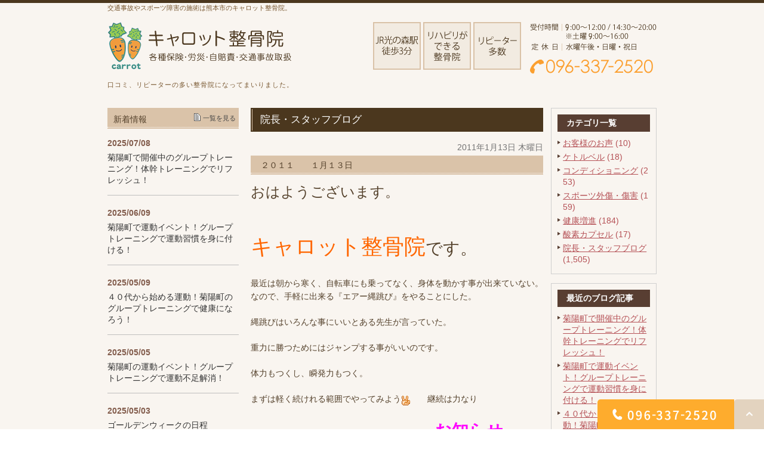

--- FILE ---
content_type: text/html; charset=UTF-8
request_url: https://carrot-seikotsu.com/blog/staffblog/282/
body_size: 8985
content:
<!DOCTYPE html><html lang="ja"><head><meta charset="UTF-8"><meta name="author" content="キャロット整骨院"><meta name="viewport" content="width=device-width, initial-scale=1, maximum-scale=5, minimum-scale=1, user-scalable=yes"><meta name="format-detection" content="telephone=no"><title>２０１１　　１月１３日 | キャロット整骨院</title><link rel="shortcut icon" href="https://carrot-seikotsu.com/wp-content/uploads/favicon.ico" type="image/x-icon"/> <!--[if lt IE 9]> <script src="http://html5shim.googlecode.com/svn/trunk/html5.js"></script> <![endif]--><meta name='robots' content='max-image-preview:large' /> <!-- All In One SEO Pack 3.7.1ob_start_detected [-1,-1] --> <script type="application/ld+json" class="aioseop-schema">{"@context":"https://schema.org","@graph":[{"@type":"Organization","@id":"https://carrot-seikotsu.com/#organization","url":"https://carrot-seikotsu.com/","name":"キャロット整骨院","sameAs":[]},{"@type":"WebSite","@id":"https://carrot-seikotsu.com/#website","url":"https://carrot-seikotsu.com/","name":"キャロット整骨院","publisher":{"@id":"https://carrot-seikotsu.com/#organization"}},{"@type":"WebPage","@id":"https://carrot-seikotsu.com/blog/staffblog/282/#webpage","url":"https://carrot-seikotsu.com/blog/staffblog/282/","inLanguage":"ja","name":"２０１１　　１月１３日","isPartOf":{"@id":"https://carrot-seikotsu.com/#website"},"breadcrumb":{"@id":"https://carrot-seikotsu.com/blog/staffblog/282/#breadcrumblist"},"datePublished":"2011-01-12T23:06:10+09:00","dateModified":"2011-01-12T23:06:10+09:00"},{"@type":"Article","@id":"https://carrot-seikotsu.com/blog/staffblog/282/#article","isPartOf":{"@id":"https://carrot-seikotsu.com/blog/staffblog/282/#webpage"},"author":{"@id":"https://carrot-seikotsu.com/author/pl609937432/#author"},"headline":"２０１１　　１月１３日","datePublished":"2011-01-12T23:06:10+09:00","dateModified":"2011-01-12T23:06:10+09:00","commentCount":0,"mainEntityOfPage":{"@id":"https://carrot-seikotsu.com/blog/staffblog/282/#webpage"},"publisher":{"@id":"https://carrot-seikotsu.com/#organization"},"articleSection":"院長・スタッフブログ","image":{"@type":"ImageObject","@id":"https://carrot-seikotsu.com/blog/staffblog/282/#primaryimage","url":"/wp-content/themes/genova_tpl/MTEntryFlex/fckeditor/editor/images/smiley/typepad/scissors.gif"}},{"@type":"Person","@id":"https://carrot-seikotsu.com/author/pl609937432/#author","name":"キャロット整骨院","sameAs":[],"image":{"@type":"ImageObject","@id":"https://carrot-seikotsu.com/#personlogo","url":"https://secure.gravatar.com/avatar/c82e93cdd82a8a61c5c1389c8ea60be3?s=96&d=mm&r=g","width":96,"height":96,"caption":"キャロット整骨院"}},{"@type":"BreadcrumbList","@id":"https://carrot-seikotsu.com/blog/staffblog/282/#breadcrumblist","itemListElement":[{"@type":"ListItem","position":1,"item":{"@type":"WebPage","@id":"https://carrot-seikotsu.com/","url":"https://carrot-seikotsu.com/","name":"熊本市で交通事故施術に対応した整骨院はキャロット整骨院"}},{"@type":"ListItem","position":2,"item":{"@type":"WebPage","@id":"https://carrot-seikotsu.com/blog/staffblog/282/","url":"https://carrot-seikotsu.com/blog/staffblog/282/","name":"２０１１　　１月１３日"}}]}]}</script> <link rel="canonical" href="https://carrot-seikotsu.com/blog/staffblog/282/" /> <script type="text/javascript" >window.ga=window.ga||function(){(ga.q=ga.q||[]).push(arguments)};ga.l=+new Date;ga('create','UA-37101652-27','auto');ga('send','pageview');</script> <script async src="https://www.google-analytics.com/analytics.js"></script> <!-- All In One SEO Pack --><link rel='dns-prefetch' href='//s.w.org' /> <script type="text/javascript">window._wpemojiSettings={"baseUrl":"https:\/\/s.w.org\/images\/core\/emoji\/13.1.0\/72x72\/","ext":".png","svgUrl":"https:\/\/s.w.org\/images\/core\/emoji\/13.1.0\/svg\/","svgExt":".svg","source":{"concatemoji":"https:\/\/carrot-seikotsu.com\/wp-includes\/js\/wp-emoji-release.min.js?ver=5.8.12"}};!function(e,a,t){var n,r,o,i=a.createElement("canvas"),p=i.getContext&&i.getContext("2d");function s(e,t){var a=String.fromCharCode;p.clearRect(0,0,i.width,i.height),p.fillText(a.apply(this,e),0,0);e=i.toDataURL();return p.clearRect(0,0,i.width,i.height),p.fillText(a.apply(this,t),0,0),e===i.toDataURL()}function c(e){var t=a.createElement("script");t.src=e,t.defer=t.type="text/javascript",a.getElementsByTagName("head")[0].appendChild(t)}for(o=Array("flag","emoji"),t.supports={everything:!0,everythingExceptFlag:!0},r=0;r<o.length;r++)t.supports[o[r]]=function(e){if(!p||!p.fillText)return!1;switch(p.textBaseline="top",p.font="600 32px Arial",e){case"flag":return s([127987,65039,8205,9895,65039],[127987,65039,8203,9895,65039])?!1:!s([55356,56826,55356,56819],[55356,56826,8203,55356,56819])&&!s([55356,57332,56128,56423,56128,56418,56128,56421,56128,56430,56128,56423,56128,56447],[55356,57332,8203,56128,56423,8203,56128,56418,8203,56128,56421,8203,56128,56430,8203,56128,56423,8203,56128,56447]);case"emoji":return!s([10084,65039,8205,55357,56613],[10084,65039,8203,55357,56613])}return!1}(o[r]),t.supports.everything=t.supports.everything&&t.supports[o[r]],"flag"!==o[r]&&(t.supports.everythingExceptFlag=t.supports.everythingExceptFlag&&t.supports[o[r]]);t.supports.everythingExceptFlag=t.supports.everythingExceptFlag&&!t.supports.flag,t.DOMReady=!1,t.readyCallback=function(){t.DOMReady=!0},t.supports.everything||(n=function(){t.readyCallback()},a.addEventListener?(a.addEventListener("DOMContentLoaded",n,!1),e.addEventListener("load",n,!1)):(e.attachEvent("onload",n),a.attachEvent("onreadystatechange",function(){"complete"===a.readyState&&t.readyCallback()})),(n=t.source||{}).concatemoji?c(n.concatemoji):n.wpemoji&&n.twemoji&&(c(n.twemoji),c(n.wpemoji)))}(window,document,window._wpemojiSettings);</script> <style type="text/css">img.wp-smiley,img.emoji{display:inline !important;border:none !important;box-shadow:none !important;height:1em !important;width:1em !important;margin:0 .07em !important;vertical-align:-.1em !important;background:0 0 !important;padding:0 !important}</style><link rel='stylesheet' id='wp-block-library-css'  href='https://carrot-seikotsu.com/wp-includes/css/dist/block-library/style.min.css?ver=5.8.12' type='text/css' media='all' /><link rel="https://api.w.org/" href="https://carrot-seikotsu.com/wp-json/" /><link rel="alternate" type="application/json" href="https://carrot-seikotsu.com/wp-json/wp/v2/posts/282" /><link rel="EditURI" type="application/rsd+xml" title="RSD" href="https://carrot-seikotsu.com/xmlrpc.php?rsd" /><link rel="wlwmanifest" type="application/wlwmanifest+xml" href="https://carrot-seikotsu.com/wp-includes/wlwmanifest.xml" /><meta name="generator" content="WordPress 5.8.12" /><link rel='shortlink' href='https://carrot-seikotsu.com/?p=282' /><link rel="alternate" type="application/json+oembed" href="https://carrot-seikotsu.com/wp-json/oembed/1.0/embed?url=https%3A%2F%2Fcarrot-seikotsu.com%2Fblog%2Fstaffblog%2F282%2F" /><link rel="alternate" type="text/xml+oembed" href="https://carrot-seikotsu.com/wp-json/oembed/1.0/embed?url=https%3A%2F%2Fcarrot-seikotsu.com%2Fblog%2Fstaffblog%2F282%2F&#038;format=xml" /><style>#wpadminbar,#adminmenuwrap{background:#3d3d3d}#wpadminbar #wp-admin-bar-wp-logo>.ab-item .ab-icon{width:54px}#wpadminbar #wp-admin-bar-wp-logo>.ab-item .ab-icon:before{display:inline-block;content:'';width:54px;height:20px;background:url(https://carrot-seikotsu.com/wp-content/uploads/logo.png) 50% 50% no-repeat;background-size:100%;margin-left:6px}#wpadminbar #adminbarsearch:before,#wpadminbar .ab-icon:before,#wpadminbar .ab-item:before{color:#616161}#wpadminbar .ab-empty-item,#wpadminbar a.ab-item,#wpadminbar>#wp-toolbar span.ab-label,#wpadminbar>#wp-toolbar span.noticon{color:#616161}#wpadminbar,#adminmenuwrap{background:#fff!important;box-shadow:0px 1px 5px 1px rgba(0,0,0,.3)}#adminmenu,#adminmenu .wp-submenu,#adminmenuback,#adminmenuwrap{background:#fff}#adminmenu,#adminmenu .wp-submenu,#adminmenuback,#adminmenuwrap{background:#fff}#adminmenu div.wp-menu-name{color:#616161}#adminmenu div.wp-menu-image:before{color:#616161}#adminmenu .wp-has-current-submenu .wp-submenu,#adminmenu .wp-has-current-submenu .wp-submenu.sub-open,#adminmenu .wp-has-current-submenu.opensub .wp-submenu,#adminmenu a.wp-has-current-submenu:focus+.wp-submenu,.no-js li.wp-has-current-submenu:hover .wp-submenu{background:#fff;color:#616161}#adminmenu .wp-submenu a{color:#616161}#adminmenu .opensub .wp-submenu li.current a,#adminmenu .wp-submenu li.current,#adminmenu .wp-submenu li.current a,#adminmenu .wp-submenu li.current a:focus,#adminmenu .wp-submenu li.current a:hover,#adminmenu a.wp-has-current-submenu:focus+.wp-submenu li.current a{color:#616161}#adminmenu .wp-has-current-submenu .wp-submenu .wp-submenu-head,#adminmenu .wp-menu-arrow,#adminmenu .wp-menu-arrow div,#adminmenu li.current a.menu-top,#adminmenu li.wp-has-current-submenu a.wp-has-current-submenu,.folded #adminmenu li.current.menu-top,.folded #adminmenu li.wp-has-current-submenu{background:#6eba32}#adminmenu li.wp-has-current-submenu a.wp-has-current-submenu div.wp-menu-name{color:#fff}#adminmenu li.menu-top:hover div.wp-menu-name,#adminmenu li.opensub>a.menu-top div.wp-menu-name,#adminmenu li>a.menu-top:focus div.wp-menu-name{color:#fff}#wp-admin-bar-wp-logo-default{display:none}#wp-admin-bar-wp-logo{pointer-events:none}body.no-customize-support #wpfooter,body.no-customize-support #wp-version-message,body.no-customize-support #toplevel_page_edit-post_type-elementor_library,body.no-customize-support .update-nag,body.no-customize-support #contextual-help-link{display:none!important}</style><link rel="stylesheet" href="https://carrot-seikotsu.com/wp-content/cache/genovaminify/css/genovaminify_single_9a7ca9eae380681c8642c0ab0b00be3d.css"><link rel="stylesheet" type="text/css" href="https://carrot-seikotsu.com/wp-content/cache/genovaminify/css/genovaminify_single_5f307f19103e9b11edd4f6e4991e1edc.css"></head><body class="post-template-default single single-post postid-282 single-format-standard elementor-default elementor-kit-194"><div id="wrapper"> <!-- ▼header --><header><div class="wrap"><div class="catchword"><h1>交通事故やスポーツ障害の施術は熊本市のキャロット整骨院。</h1></div><div class="inner clearfix"><div id="headerLeft"><div class="logo"><a href="https://carrot-seikotsu.com"><img src="https://carrot-seikotsu.com/wp-content/uploads/logo.png" alt="キャロット整骨院"></a></div><h2>口コミ、リピーターの多い整骨院になってまいりました。</h2></div><div id="headerRight"><div class="telNumber"><a href="tel:0963372520"><img src="/wp-content/uploads/header_tel.png" alt="電話：096-337-2520 受付時間 9:00～12:00/14:30～20:00 ※土曜 9:00～16:00 定休日 水曜午後・日曜・祝日 JR光の森駅徒歩3分 リハビリができる整骨院 リピーター多数"></a></div></div><div class="toggleMenu"><div class="triggers"> <span></span> <span></span> <span></span></div></div></div></div><nav><ul class="menu clearfix"><li><a href="https://carrot-seikotsu.com"><span>ホーム</span></a></li><li><a href="https://carrot-seikotsu.com/concept"><span>コンセプト</span></a></li><li><a href="https://carrot-seikotsu.com/staff"><span>院長紹介</span></a></li><li><a href="https://carrot-seikotsu.com/menu"><span>施術案内</span></a></li><li><a href="https://carrot-seikotsu.com/traffic_accident"><span>交通事故施術</span></a></li><li><a href="https://carrot-seikotsu.com/sports"><span>スポーツ外傷</span></a></li><li><a href="https://carrot-seikotsu.com/oxygen"><span>酸素カプセル</span></a></li><li><a href="https://carrot-seikotsu.com/cat105037">パーソナルトレーニングコース</a></li><li><a href="https://carrot-seikotsu.com/ultrasonography"><span>超音波療法</span></a></li><li><a href="https://carrot-seikotsu.com/price"><span>施術料金について</span></a></li><li><a href="https://carrot-seikotsu.com/qa"><span>よくあるご質問</span></a></li></ul><div class="contactBox sp"><div class="inner"><p class="tit">お問い合わせはお気軽に</p><div class="bnrTel"> <a href="tel:0963372520" class="btnTel" data-evt="ヘッダー"> <img src="https://carrot-seikotsu.com/wp-content/uploads/contact_tel.png" alt="TEL:096-337-2520"> </a></div></div></div></nav></header> <!-- ▲header --><main class="clearfix"><article><div id="content" class="clearfix"><div id="blogList" class="contentArea"><div class="pagename"><h3> 院長・スタッフブログ</h3></div><div class="entry details"><p class="data">2011年1月13日 木曜日</p><div class="entry-title"><h4>２０１１　　１月１３日</h4></div><div class="blogArea"><p><span style="font-size: 24px;">おはようございます。<br /><span style="font-size: 28px;"><br /><a href="http://www.carrot-seikotsu.com/"><span style="font-size: 36px;"><span style="color: rgb(255, 102, 0);"><span style="font-family: 'HG創英角ﾎﾟｯﾌﾟ体';">キャロット整骨院</span></span></span></a>です。<br /><span style="font-size: 16px;"></p><p>最近は朝から寒く、自転車にも乗ってなく、身体を動かす事が出来ていない。<br />なので、手軽に出来る『エアー縄跳び』をやることにした。</p><p>縄跳びはいろんな事にいいとある先生が言っていた。</p><p>重力に勝つためにはジャンプする事がいいのです。</p><p>体力もつくし、瞬発力もつく。</p><p>まずは軽く続けれる範囲でやってみよう<img alt="" src="/wp-content/themes/genova_tpl/MTEntryFlex/fckeditor/editor/images/smiley/typepad/scissors.gif" />　　継続は力なり</p><p></span></span><span style="font-size: 24px;"><span style="font-size: 28px;"><span style="font-size: 24px;"><span style="font-size: 28px;">　　　　　　　　　　　</span><strong><span style="color: rgb(255, 0, 255);"><span style="font-size: 28px;">お知らせ</span></span></strong><span style="color: rgb(255, 0, 255);"><span style="font-size: 28px;"><span style="color: rgb(0, 0, 0);"></p><p>　　１月２２日（土曜日）　　　休診</p><p><span style="color: rgb(255, 0, 255);"><span style="font-size: 24px;"><span style="color: rgb(0, 0, 0);">　ーーーーーーー</span></span><span style="font-size: 26px;"><strong>２月のお知らせ<span style="color: rgb(0, 0, 0);">ーーーーーー</span><span style="color: rgb(0, 0, 0);"></p><p>　　<span style="color: rgb(255, 0, 0);">１１</span>日（<span style="color: rgb(255, 0, 0);">建国記念日</span>）　受付　９時から１８時</p><p>　　１２日（土曜日）　　　　休診</p><p>　　<br />　　２０日・２７日の日曜日も診療いたします。　　<br />　　<br />　　　　　　　　受付　９時から１４時</p><p>　<span style="color: rgb(255, 0, 0);"><span style="font-size: 16px;">日曜日は予約受付けます。</span></span><span style="font-size: 16px;"><br />　日曜日は実費治療もいたします。<br />　痛みの強い方、なかなか治療に来れない方、身体のケア等に<br />　お勧めです。<br />　　　　　　　　　　　保険治療費＋実費治療　１５分（１０００円）<br />　　　　　　　　　　　保険治療費＋実費治療　３０分（２０００円）<br />　　　　　　　　　　　保険治療費＋実費治療　４５分（３０００円）</span></p><p></span></strong></span></span></span></span></span></span></span><span style="font-size: 24px;"><span style="font-size: 24px;"><span style="font-size: 28px;"><span style="font-size: 16px;"><span style="font-size: 16px;"><span style="font-size: 24px;"><span style="font-size: 24px;"><span style="font-size: 28px;"><span style="font-size: 16px;"><span style="font-size: 24px;"><span style="font-size: 28px;"><span style="font-size: 16px;"><span style="font-size: 24px;"><span style="font-size: 24px;"><span style="font-size: 28px;"><span style="font-size: 16px;"><span style="font-size: 24px;"><span style="font-size: 24px;"><span style="font-size: 24px;"><span style="font-size: 24px;"><span style="font-size: 16px;"><span style="font-size: 22px;"><span style="font-size: 24px;"><span style="font-size: 24px;"><span style="font-family: 'ＭＳ ゴシック';"><span style="font-size: 28px;"><span style="font-size: 16px;"><span style="font-size: 24px;"><span style="font-size: 24px;"><span style="font-size: 16px;"><span style="font-size: 24px;"><span style="font-size: 28px;"><span style="font-size: 26px;"><span style="font-size: 16px;"><span style="font-size: 24px;"><span style="font-size: 28px;"><span style="font-size: 24px;"><span style="font-size: 26px;"><span style="font-size: 28px;"><span style="font-size: 16px;"><span style="font-size: 22px;"><br /></span><span style="font-size: 24px;"><span style="font-size: 26px;"><span style="font-size: 24px;"><span style="font-size: 28px;"><span style="font-size: 16px;"><span style="font-size: 24px;"><span style="font-family: 'HG創英角ﾎﾟｯﾌﾟ体';"><span style="color: rgb(255, 102, 0);"><span style="font-size: 28px;"><span style="font-size: 26px;"><span style="font-family: 'ＭＳ ゴシック';"><span style="color: rgb(0, 0, 0);"><span style="font-size: 16px;"><span style="font-size: 16px;"><span style="font-size: 24px;"><span style="font-size: 24px;"><span style="font-size: 28px;"><span style="font-size: 16px;"><span style="font-size: 22px;"><span style="font-size: 24px;"><span style="font-size: 28px;"><span style="font-size: 16px;"><span style="font-size: 24px;"><span style="font-size: 24px;"><span style="font-size: 16px;"><span style="font-family: 'HG創英角ﾎﾟｯﾌﾟ体';"><span style="font-size: 26px;"><span style="font-size: 28px;"><span style="font-size: 16px;"><span style="font-family: 'ＭＳ ゴシック';"><span style="font-size: 22px;"><span style="font-family: 'HG創英角ﾎﾟｯﾌﾟ体';"><span style="font-size: 26px;"><span style="font-size: 16px;"><span style="font-family: 'ＭＳ ゴシック';"><span style="font-size: 26px;"><span style="font-family: 'HG創英角ﾎﾟｯﾌﾟ体';"><span style="font-size: 28px;"><span style="font-family: 'ＭＳ ゴシック';"><span style="font-size: 14px;"><span style="font-family: 'ＭＳ ゴシック';"><span style="font-size: 24px;"><span style="font-size: 28px;"><span style="font-size: 22px;"><span style="font-size: 24px;"><span style="font-size: 28px;"><a href="../../../../../../"><span style="color: rgb(0, 128, 128);"><strong><span style="font-size: 14px;">　</span></strong></span></a></span><span style="color: rgb(0, 255, 0);"><span style="font-size: 28px;"><a href="../../../../../../"><span style="color: rgb(255, 102, 0);"><strong><span style="font-size: 14px;">熊本市・菊陽町　「光の森駅」　スポーツ外傷ならキャロット整骨院<br />　熊本市・菊陽町　「光の森駅」　交通事故・自賠責ならキャロット整骨院<br />　熊本市・菊陽町　「光の森駅」　捻挫・肉離れならキャロット整骨院</span></strong></span></a><span style="font-size: 14px;"><br /></span></span></span></span></span></span></span></span></span></span></span></span></span></span></span></span></span></span></span></span></span></span></span></span></span></span></span></span></span></span></span></span></span></span></span></span></span></span></span></span></span></span></span></span></span></span></span></span></span></span></span></span></span></span></span></span></span></span></span></span></span></span></span></span></span></span></span></span></span></span></span></span></span></span></span></span></span></span></span></span></span></span></span></span></span></span></span></span></span><br /></span></p></div><p class="contributor">投稿者 <span class="author">キャロット整骨院</span></p></div></div><div id="blogMenu"><div class="blogMenuWrap sort" id="category"><div class="blogMenuInner"><h4>カテゴリ一覧</h4><ul><li class="cat-item cat-item-3"><a href="https://carrot-seikotsu.com/blog/cat116679/">お客様のお声</a> (10)</li><li class="cat-item cat-item-7"><a href="https://carrot-seikotsu.com/blog/cat115538/">ケトルベル</a> (18)</li><li class="cat-item cat-item-8"><a href="https://carrot-seikotsu.com/blog/blog02/">コンディショニング</a> (253)</li><li class="cat-item cat-item-9"><a href="https://carrot-seikotsu.com/blog/blog03/">スポーツ外傷・傷害</a> (159)</li><li class="cat-item cat-item-10"><a href="https://carrot-seikotsu.com/blog/cat115539/">健康増進</a> (184)</li><li class="cat-item cat-item-11"><a href="https://carrot-seikotsu.com/blog/blog01/">酸素カプセル</a> (17)</li><li class="cat-item cat-item-12"><a href="https://carrot-seikotsu.com/blog/staffblog/">院長・スタッフブログ</a> (1,505)</li></ul></div></div><div class="blogMenuWrap sort" id="recentEntry"><div class="blogMenuInner"><h4>最近のブログ記事</h4><ul><li> <a href="https://carrot-seikotsu.com/blog/6712/">菊陽町で開催中のグループトレーニング！体幹トレーニングでリフレッシュ！</a></li><li> <a href="https://carrot-seikotsu.com/blog/6699/">菊陽町で運動イベント！グループトレーニングで運動習慣を身に付ける！</a></li><li> <a href="https://carrot-seikotsu.com/blog/6689/">４０代から始める運動！菊陽町のグループトレーニングで健康になろう！</a></li><li> <a href="https://carrot-seikotsu.com/blog/6672/">菊陽町の運動イベント！グループトレーニングで運動不足解消！</a></li><li> <a href="https://carrot-seikotsu.com/blog/6670/">ゴールデンウィークの日程</a></li><li> <a href="https://carrot-seikotsu.com/blog/6654/">大人の運動部活動！菊陽町でお友達と一緒に運動して健康促進！</a></li><li> <a href="https://carrot-seikotsu.com/blog/5608/">バランスボールを利用して身体を整える！４０代から始める怪我予防・改善！</a></li><li> <a href="https://carrot-seikotsu.com/blog/6637/">膝の痛みが気になる方へ｜運動不足・体重増加が原因かも？【光の森駅近く】</a></li><li> <a href="https://carrot-seikotsu.com/blog/6618/">膝の痛みでランニングが辛い？３つのリハビリを光の森トレーナーが伝授</a></li><li> <a href="https://carrot-seikotsu.com/blog/6610/">営業時間変更のご案内と閉店のお知らせ</a></li></ul></div></div><div class="blogMenuWrap sort" id="monthly"><div class="blogMenuInner"><h4>月別アーカイブ</h4><ul><li><li><a href="https://carrot-seikotsu.com/date/2025/07?cat=">2025年7月 (1)</a></li><li><a href="https://carrot-seikotsu.com/date/2025/06?cat=">2025年6月 (1)</a></li><li><a href="https://carrot-seikotsu.com/date/2025/05?cat=">2025年5月 (2)</a></li><li><a href="https://carrot-seikotsu.com/date/2025/04?cat=">2025年4月 (4)</a></li><li><a href="https://carrot-seikotsu.com/date/2025/03?cat=">2025年3月 (6)</a></li><li><a href="https://carrot-seikotsu.com/date/2025/02?cat=">2025年2月 (4)</a></li><li><a href="https://carrot-seikotsu.com/date/2025/01?cat=">2025年1月 (8)</a></li></li><li><a href="https://carrot-seikotsu.com/date/2024/12?cat=">2024年12月 (13)</a></li><li><a href="https://carrot-seikotsu.com/date/2024/11?cat=">2024年11月 (9)</a></li><li><a href="https://carrot-seikotsu.com/date/2024/10?cat=">2024年10月 (10)</a></li><li><a href="https://carrot-seikotsu.com/date/2024/09?cat=">2024年9月 (12)</a></li><li><a href="https://carrot-seikotsu.com/date/2024/08?cat=">2024年8月 (10)</a></li><li><a href="https://carrot-seikotsu.com/date/2024/07?cat=">2024年7月 (6)</a></li><li><a href="https://carrot-seikotsu.com/date/2024/06?cat=">2024年6月 (4)</a></li><li><a href="https://carrot-seikotsu.com/date/2024/05?cat=">2024年5月 (5)</a></li><li><a href="https://carrot-seikotsu.com/date/2024/04?cat=">2024年4月 (6)</a></li><li><a href="https://carrot-seikotsu.com/date/2024/03?cat=">2024年3月 (5)</a></li><li><a href="https://carrot-seikotsu.com/date/2024/02?cat=">2024年2月 (5)</a></li><li><a href="https://carrot-seikotsu.com/date/2024/01?cat=">2024年1月 (4)</a></li></li><li><a href="https://carrot-seikotsu.com/date/2023/12?cat=">2023年12月 (6)</a></li><li><a href="https://carrot-seikotsu.com/date/2023/11?cat=">2023年11月 (2)</a></li><li><a href="https://carrot-seikotsu.com/date/2023/10?cat=">2023年10月 (3)</a></li><li><a href="https://carrot-seikotsu.com/date/2023/09?cat=">2023年9月 (2)</a></li><li><a href="https://carrot-seikotsu.com/date/2023/08?cat=">2023年8月 (2)</a></li><li><a href="https://carrot-seikotsu.com/date/2023/07?cat=">2023年7月 (2)</a></li><li><a href="https://carrot-seikotsu.com/date/2023/06?cat=">2023年6月 (2)</a></li><li><a href="https://carrot-seikotsu.com/date/2023/05?cat=">2023年5月 (4)</a></li><li><a href="https://carrot-seikotsu.com/date/2023/04?cat=">2023年4月 (4)</a></li><li><a href="https://carrot-seikotsu.com/date/2023/03?cat=">2023年3月 (1)</a></li><li><a href="https://carrot-seikotsu.com/date/2023/02?cat=">2023年2月 (3)</a></li><li><a href="https://carrot-seikotsu.com/date/2023/01?cat=">2023年1月 (4)</a></li></li><li><a href="https://carrot-seikotsu.com/date/2022/12?cat=">2022年12月 (3)</a></li><li><a href="https://carrot-seikotsu.com/date/2022/11?cat=">2022年11月 (4)</a></li><li><a href="https://carrot-seikotsu.com/date/2022/09?cat=">2022年9月 (2)</a></li><li><a href="https://carrot-seikotsu.com/date/2022/08?cat=">2022年8月 (3)</a></li><li><a href="https://carrot-seikotsu.com/date/2022/07?cat=">2022年7月 (3)</a></li><li><a href="https://carrot-seikotsu.com/date/2022/06?cat=">2022年6月 (5)</a></li><li><a href="https://carrot-seikotsu.com/date/2022/05?cat=">2022年5月 (5)</a></li><li><a href="https://carrot-seikotsu.com/date/2022/04?cat=">2022年4月 (4)</a></li><li><a href="https://carrot-seikotsu.com/date/2022/03?cat=">2022年3月 (7)</a></li><li><a href="https://carrot-seikotsu.com/date/2022/02?cat=">2022年2月 (6)</a></li><li><a href="https://carrot-seikotsu.com/date/2022/01?cat=">2022年1月 (5)</a></li></li><li><a href="https://carrot-seikotsu.com/date/2021/12?cat=">2021年12月 (2)</a></li><li><a href="https://carrot-seikotsu.com/date/2021/11?cat=">2021年11月 (4)</a></li><li><a href="https://carrot-seikotsu.com/date/2021/10?cat=">2021年10月 (1)</a></li><li><a href="https://carrot-seikotsu.com/date/2021/09?cat=">2021年9月 (5)</a></li><li><a href="https://carrot-seikotsu.com/date/2021/08?cat=">2021年8月 (3)</a></li><li><a href="https://carrot-seikotsu.com/date/2021/07?cat=">2021年7月 (8)</a></li><li><a href="https://carrot-seikotsu.com/date/2021/06?cat=">2021年6月 (6)</a></li><li><a href="https://carrot-seikotsu.com/date/2021/05?cat=">2021年5月 (8)</a></li><li><a href="https://carrot-seikotsu.com/date/2021/04?cat=">2021年4月 (6)</a></li><li><a href="https://carrot-seikotsu.com/date/2021/03?cat=">2021年3月 (3)</a></li><li><a href="https://carrot-seikotsu.com/date/2021/02?cat=">2021年2月 (5)</a></li><li><a href="https://carrot-seikotsu.com/date/2021/01?cat=">2021年1月 (3)</a></li></li><li><a href="https://carrot-seikotsu.com/date/2020/12?cat=">2020年12月 (4)</a></li><li><a href="https://carrot-seikotsu.com/date/2020/11?cat=">2020年11月 (8)</a></li><li><a href="https://carrot-seikotsu.com/date/2020/10?cat=">2020年10月 (9)</a></li><li><a href="https://carrot-seikotsu.com/date/2020/09?cat=">2020年9月 (6)</a></li><li><a href="https://carrot-seikotsu.com/date/2020/08?cat=">2020年8月 (4)</a></li><li><a href="https://carrot-seikotsu.com/date/2020/07?cat=">2020年7月 (5)</a></li><li><a href="https://carrot-seikotsu.com/date/2020/06?cat=">2020年6月 (10)</a></li><li><a href="https://carrot-seikotsu.com/date/2020/05?cat=">2020年5月 (9)</a></li><li><a href="https://carrot-seikotsu.com/date/2020/04?cat=">2020年4月 (7)</a></li><li><a href="https://carrot-seikotsu.com/date/2020/03?cat=">2020年3月 (8)</a></li><li><a href="https://carrot-seikotsu.com/date/2020/02?cat=">2020年2月 (10)</a></li><li><a href="https://carrot-seikotsu.com/date/2020/01?cat=">2020年1月 (15)</a></li></li><li><a href="https://carrot-seikotsu.com/date/2019/12?cat=">2019年12月 (4)</a></li><li><a href="https://carrot-seikotsu.com/date/2019/11?cat=">2019年11月 (8)</a></li><li><a href="https://carrot-seikotsu.com/date/2019/10?cat=">2019年10月 (9)</a></li><li><a href="https://carrot-seikotsu.com/date/2019/09?cat=">2019年9月 (11)</a></li><li><a href="https://carrot-seikotsu.com/date/2019/08?cat=">2019年8月 (7)</a></li><li><a href="https://carrot-seikotsu.com/date/2019/07?cat=">2019年7月 (6)</a></li><li><a href="https://carrot-seikotsu.com/date/2019/06?cat=">2019年6月 (11)</a></li><li><a href="https://carrot-seikotsu.com/date/2019/05?cat=">2019年5月 (11)</a></li><li><a href="https://carrot-seikotsu.com/date/2019/04?cat=">2019年4月 (14)</a></li><li><a href="https://carrot-seikotsu.com/date/2019/03?cat=">2019年3月 (10)</a></li><li><a href="https://carrot-seikotsu.com/date/2019/02?cat=">2019年2月 (17)</a></li><li><a href="https://carrot-seikotsu.com/date/2019/01?cat=">2019年1月 (15)</a></li></li><li><a href="https://carrot-seikotsu.com/date/2018/12?cat=">2018年12月 (8)</a></li><li><a href="https://carrot-seikotsu.com/date/2018/11?cat=">2018年11月 (15)</a></li><li><a href="https://carrot-seikotsu.com/date/2018/10?cat=">2018年10月 (13)</a></li><li><a href="https://carrot-seikotsu.com/date/2018/09?cat=">2018年9月 (12)</a></li><li><a href="https://carrot-seikotsu.com/date/2018/08?cat=">2018年8月 (16)</a></li><li><a href="https://carrot-seikotsu.com/date/2018/07?cat=">2018年7月 (11)</a></li><li><a href="https://carrot-seikotsu.com/date/2018/06?cat=">2018年6月 (7)</a></li><li><a href="https://carrot-seikotsu.com/date/2018/05?cat=">2018年5月 (8)</a></li><li><a href="https://carrot-seikotsu.com/date/2018/04?cat=">2018年4月 (10)</a></li><li><a href="https://carrot-seikotsu.com/date/2018/03?cat=">2018年3月 (9)</a></li><li><a href="https://carrot-seikotsu.com/date/2018/02?cat=">2018年2月 (13)</a></li><li><a href="https://carrot-seikotsu.com/date/2018/01?cat=">2018年1月 (13)</a></li></li><li><a href="https://carrot-seikotsu.com/date/2017/12?cat=">2017年12月 (6)</a></li><li><a href="https://carrot-seikotsu.com/date/2017/11?cat=">2017年11月 (4)</a></li><li><a href="https://carrot-seikotsu.com/date/2017/10?cat=">2017年10月 (7)</a></li><li><a href="https://carrot-seikotsu.com/date/2017/09?cat=">2017年9月 (2)</a></li><li><a href="https://carrot-seikotsu.com/date/2017/08?cat=">2017年8月 (7)</a></li><li><a href="https://carrot-seikotsu.com/date/2017/07?cat=">2017年7月 (5)</a></li><li><a href="https://carrot-seikotsu.com/date/2017/06?cat=">2017年6月 (3)</a></li><li><a href="https://carrot-seikotsu.com/date/2017/05?cat=">2017年5月 (8)</a></li><li><a href="https://carrot-seikotsu.com/date/2017/04?cat=">2017年4月 (2)</a></li><li><a href="https://carrot-seikotsu.com/date/2017/03?cat=">2017年3月 (3)</a></li><li><a href="https://carrot-seikotsu.com/date/2017/02?cat=">2017年2月 (1)</a></li><li><a href="https://carrot-seikotsu.com/date/2017/01?cat=">2017年1月 (2)</a></li></li><li><a href="https://carrot-seikotsu.com/date/2016/12?cat=">2016年12月 (7)</a></li><li><a href="https://carrot-seikotsu.com/date/2016/11?cat=">2016年11月 (2)</a></li><li><a href="https://carrot-seikotsu.com/date/2016/10?cat=">2016年10月 (2)</a></li><li><a href="https://carrot-seikotsu.com/date/2016/09?cat=">2016年9月 (2)</a></li><li><a href="https://carrot-seikotsu.com/date/2016/08?cat=">2016年8月 (2)</a></li><li><a href="https://carrot-seikotsu.com/date/2016/07?cat=">2016年7月 (2)</a></li><li><a href="https://carrot-seikotsu.com/date/2016/06?cat=">2016年6月 (1)</a></li><li><a href="https://carrot-seikotsu.com/date/2016/05?cat=">2016年5月 (4)</a></li><li><a href="https://carrot-seikotsu.com/date/2016/04?cat=">2016年4月 (13)</a></li><li><a href="https://carrot-seikotsu.com/date/2016/03?cat=">2016年3月 (6)</a></li><li><a href="https://carrot-seikotsu.com/date/2016/02?cat=">2016年2月 (5)</a></li><li><a href="https://carrot-seikotsu.com/date/2016/01?cat=">2016年1月 (7)</a></li></li><li><a href="https://carrot-seikotsu.com/date/2015/12?cat=">2015年12月 (7)</a></li><li><a href="https://carrot-seikotsu.com/date/2015/11?cat=">2015年11月 (7)</a></li><li><a href="https://carrot-seikotsu.com/date/2015/10?cat=">2015年10月 (9)</a></li><li><a href="https://carrot-seikotsu.com/date/2015/09?cat=">2015年9月 (14)</a></li><li><a href="https://carrot-seikotsu.com/date/2015/08?cat=">2015年8月 (15)</a></li><li><a href="https://carrot-seikotsu.com/date/2015/07?cat=">2015年7月 (17)</a></li><li><a href="https://carrot-seikotsu.com/date/2015/06?cat=">2015年6月 (9)</a></li><li><a href="https://carrot-seikotsu.com/date/2015/05?cat=">2015年5月 (14)</a></li><li><a href="https://carrot-seikotsu.com/date/2015/04?cat=">2015年4月 (8)</a></li><li><a href="https://carrot-seikotsu.com/date/2015/03?cat=">2015年3月 (8)</a></li><li><a href="https://carrot-seikotsu.com/date/2015/02?cat=">2015年2月 (6)</a></li><li><a href="https://carrot-seikotsu.com/date/2015/01?cat=">2015年1月 (10)</a></li></li><li><a href="https://carrot-seikotsu.com/date/2014/12?cat=">2014年12月 (16)</a></li><li><a href="https://carrot-seikotsu.com/date/2014/11?cat=">2014年11月 (10)</a></li><li><a href="https://carrot-seikotsu.com/date/2014/10?cat=">2014年10月 (7)</a></li><li><a href="https://carrot-seikotsu.com/date/2014/09?cat=">2014年9月 (9)</a></li><li><a href="https://carrot-seikotsu.com/date/2014/08?cat=">2014年8月 (9)</a></li><li><a href="https://carrot-seikotsu.com/date/2014/07?cat=">2014年7月 (12)</a></li><li><a href="https://carrot-seikotsu.com/date/2014/06?cat=">2014年6月 (2)</a></li><li><a href="https://carrot-seikotsu.com/date/2014/05?cat=">2014年5月 (7)</a></li><li><a href="https://carrot-seikotsu.com/date/2014/04?cat=">2014年4月 (8)</a></li><li><a href="https://carrot-seikotsu.com/date/2014/03?cat=">2014年3月 (14)</a></li><li><a href="https://carrot-seikotsu.com/date/2014/02?cat=">2014年2月 (13)</a></li><li><a href="https://carrot-seikotsu.com/date/2014/01?cat=">2014年1月 (12)</a></li></li><li><a href="https://carrot-seikotsu.com/date/2013/12?cat=">2013年12月 (13)</a></li><li><a href="https://carrot-seikotsu.com/date/2013/11?cat=">2013年11月 (14)</a></li><li><a href="https://carrot-seikotsu.com/date/2013/10?cat=">2013年10月 (13)</a></li><li><a href="https://carrot-seikotsu.com/date/2013/09?cat=">2013年9月 (11)</a></li><li><a href="https://carrot-seikotsu.com/date/2013/08?cat=">2013年8月 (17)</a></li><li><a href="https://carrot-seikotsu.com/date/2013/07?cat=">2013年7月 (12)</a></li><li><a href="https://carrot-seikotsu.com/date/2013/06?cat=">2013年6月 (12)</a></li><li><a href="https://carrot-seikotsu.com/date/2013/05?cat=">2013年5月 (6)</a></li><li><a href="https://carrot-seikotsu.com/date/2013/04?cat=">2013年4月 (9)</a></li><li><a href="https://carrot-seikotsu.com/date/2013/03?cat=">2013年3月 (9)</a></li><li><a href="https://carrot-seikotsu.com/date/2013/02?cat=">2013年2月 (8)</a></li><li><a href="https://carrot-seikotsu.com/date/2013/01?cat=">2013年1月 (8)</a></li></li><li><a href="https://carrot-seikotsu.com/date/2012/12?cat=">2012年12月 (10)</a></li><li><a href="https://carrot-seikotsu.com/date/2012/11?cat=">2012年11月 (7)</a></li><li><a href="https://carrot-seikotsu.com/date/2012/10?cat=">2012年10月 (7)</a></li><li><a href="https://carrot-seikotsu.com/date/2012/09?cat=">2012年9月 (7)</a></li><li><a href="https://carrot-seikotsu.com/date/2012/08?cat=">2012年8月 (7)</a></li><li><a href="https://carrot-seikotsu.com/date/2012/07?cat=">2012年7月 (9)</a></li><li><a href="https://carrot-seikotsu.com/date/2012/06?cat=">2012年6月 (12)</a></li><li><a href="https://carrot-seikotsu.com/date/2012/05?cat=">2012年5月 (8)</a></li><li><a href="https://carrot-seikotsu.com/date/2012/04?cat=">2012年4月 (13)</a></li><li><a href="https://carrot-seikotsu.com/date/2012/03?cat=">2012年3月 (23)</a></li><li><a href="https://carrot-seikotsu.com/date/2012/02?cat=">2012年2月 (14)</a></li><li><a href="https://carrot-seikotsu.com/date/2012/01?cat=">2012年1月 (12)</a></li></li><li><a href="https://carrot-seikotsu.com/date/2011/12?cat=">2011年12月 (13)</a></li><li><a href="https://carrot-seikotsu.com/date/2011/11?cat=">2011年11月 (11)</a></li><li><a href="https://carrot-seikotsu.com/date/2011/10?cat=">2011年10月 (17)</a></li><li><a href="https://carrot-seikotsu.com/date/2011/09?cat=">2011年9月 (12)</a></li><li><a href="https://carrot-seikotsu.com/date/2011/08?cat=">2011年8月 (26)</a></li><li><a href="https://carrot-seikotsu.com/date/2011/07?cat=">2011年7月 (31)</a></li><li><a href="https://carrot-seikotsu.com/date/2011/06?cat=">2011年6月 (27)</a></li><li><a href="https://carrot-seikotsu.com/date/2011/05?cat=">2011年5月 (22)</a></li><li><a href="https://carrot-seikotsu.com/date/2011/04?cat=">2011年4月 (22)</a></li><li><a href="https://carrot-seikotsu.com/date/2011/03?cat=">2011年3月 (25)</a></li><li><a href="https://carrot-seikotsu.com/date/2011/02?cat=">2011年2月 (20)</a></li><li><a href="https://carrot-seikotsu.com/date/2011/01?cat=">2011年1月 (21)</a></li></li><li><a href="https://carrot-seikotsu.com/date/2010/12?cat=">2010年12月 (20)</a></li><li><a href="https://carrot-seikotsu.com/date/2010/11?cat=">2010年11月 (19)</a></li><li><a href="https://carrot-seikotsu.com/date/2010/10?cat=">2010年10月 (7)</a></li></li><li><a href="https://carrot-seikotsu.com/date/2009/01?cat=">2009年1月 (1)</a></li></ul></div></div></div></div></article><aside><div class="inner"><div id="sideNews" class="sort"><div id="news" class="news_list"><div class="titWrap"><h3>新着情報<a class="listLook" href="/news/" title="一覧を見る">一覧を見る</a></h3></div><dl class="clearfix"><dt>2025/07/08</dt><dd id="post-6712"><a href="https://carrot-seikotsu.com/blog/6712/">菊陽町で開催中のグループトレーニング！体幹トレーニングでリフレッシュ！</a></dd></dl><dl class="clearfix"><dt>2025/06/09</dt><dd id="post-6699"><a href="https://carrot-seikotsu.com/blog/6699/">菊陽町で運動イベント！グループトレーニングで運動習慣を身に付ける！</a></dd></dl><dl class="clearfix"><dt>2025/05/09</dt><dd id="post-6689"><a href="https://carrot-seikotsu.com/blog/6689/">４０代から始める運動！菊陽町のグループトレーニングで健康になろう！</a></dd></dl><dl class="clearfix"><dt>2025/05/05</dt><dd id="post-6672"><a href="https://carrot-seikotsu.com/blog/6672/">菊陽町の運動イベント！グループトレーニングで運動不足解消！</a></dd></dl><dl class="clearfix"><dt>2025/05/03</dt><dd id="post-6670"><a href="https://carrot-seikotsu.com/blog/6670/">ゴールデンウィークの日程</a></dd></dl></div></div><div class="freeArea sort tac"> <iframe title="map" src="//www.facebook.com/plugins/likebox.php?href=https%3A%2F%2Fwww.facebook.com%2F%25E3%2582%25AD%25E3%2583%25A3%25E3%2583%25AD%25E3%2583%2583%25E3%2583%2588%25E6%2595%25B4%25E9%25AA%25A8%25E9%2599%25A2-576842532453784%2F&amp;width=220&amp;height=590&amp;show_faces=true&amp;colorscheme=light&amp;stream=true&amp;show_border=true&amp;header=true" scrolling="no" frameborder="0" style="border:none; overflow:hidden; width:200px; height:590px;" allowTransparency="true"></iframe></div><ul class="bnrList"><li> <a href="https://carrot-seikotsu.com/traffic_accident"> <img src="https://carrot-seikotsu.com/wp-content/uploads/side_banner01_0914.png" alt="交通事故施術のご相談はこちらから"> </a></li><li> <a href="https://carrot-seikotsu.com/price"> <img src="https://carrot-seikotsu.com/wp-content/uploads/side_banner02_0914.png" alt="施術費はこちらから"> </a></li><li> <a href="https://ameblo.jp/evolution-29-6/" target="_blank"> <img src="https://carrot-seikotsu.com/wp-content/uploads/side_banner03.png" alt="Ameba ジュニア運動塾"> </a></li><li> <a href="http://ameblo.jp/carotte337-2520/" target="_blank"> <img src="https://carrot-seikotsu.com/wp-content/uploads/side_banner04.jpg" alt="アロマスペース carotte"> </a></li><li> <a href="http://www.kinesiotaping.jp/" target="_blank"> <img src="https://carrot-seikotsu.com/wp-content/uploads/side_banner05.png" alt="キネシオテーピング協会"> </a></li><li> <a href="http://www.globalsmile-japan.com/index.html" target="_blank"> <img src="https://carrot-seikotsu.com/wp-content/uploads/side_banner06.jpg" alt="GLOBAL SMILE JAPAN"> </a></li><li> <a href="https://www.instagram.com/kensuke.tacfit/?hl=ja" target="_blank"> <img src="https://carrot-seikotsu.com/wp-content/uploads/side_banner07.jpg" alt="キャロット整骨院Instagram"> </a></li><li> <a href="https://www.youtube.com/channel/UCtroivLgkXLuBpmIuiPlvVg?view_as=subscriber" target="_blank"> <img src="https://carrot-seikotsu.com/wp-content/uploads/side_banner08.jpg" alt="YouTube"> </a></li></ul><dl class="naviList sort"><dt><img src="https://carrot-seikotsu.com/wp-content/uploads/sideMenu.png" alt="MENU"></dt><dd><ul><li><a href="https://carrot-seikotsu.com/concept">コンセプト</a></li><li><a href="https://carrot-seikotsu.com/staff/#a03">受付時間・アクセス</a></li><li><a href="https://carrot-seikotsu.com/staff/#a01">ごあいさつ</a></li><li><a href="https://carrot-seikotsu.com/menu">施術案内</a></li><li><a href="https://carrot-seikotsu.com/sports">スポーツ外傷</a></li><li><a href="https://carrot-seikotsu.com/oxygen">酸素カプセル</a></li><li><a href="https://carrot-seikotsu.com/cat104728">ラジオ波温熱コース</a></li><li><a href="https://carrot-seikotsu.com/cat105037">パーソナルトレーニングコース</a></li>                    <li><a href="https://carrot-seikotsu.com/ultrasonography">超音波療法</a></li><li><a href="https://carrot-seikotsu.com/qa">よくある質問</a></li></ul></dd></dl><div class="banner sort"> <a href="https://carrot-seikotsu.com/blog/staffblog"> <img src="https://carrot-seikotsu.com/wp-content/uploads/side_banner09.png" alt="院長・スタッフブログ"> </a></div><div class="accessBox sort"><p class="title">アクセス</p><div class="sideMap"> <iframe src="https://www.google.com/maps/embed?pb=!1m14!1m8!1m3!1d13406.386254975996!2d130.786896!3d32.855932!3m2!1i1024!2i768!4f13.1!3m3!1m2!1s0x0%3A0x96f832fef0cbf59c!2z44Kt44Oj44Ot44OD44OI5pW06aqo6ZmiJuODleOCo-ODg-ODiOODjeOCuSDoj4rpmb3nlLrlhYnjga7mo64!5e0!3m2!1sja!2sjp!4v1662452031931!5m2!1sja!2sjp" width="600" height="450" style="border:0;" allowfullscreen="" loading="lazy" referrerpolicy="no-referrer-when-downgrade"></iframe></div><p class="addr">〒861-8002<br>熊本県熊本市北区弓削4-15-1<br>JR光の森駅徒歩3分</p><p class="tel"> <a href="tel:0963372520" class="btnTel" data-evt="サイド"> <img src="https://carrot-seikotsu.com/wp-content/uploads/side_tel_number.png" alt="TEL:096-337-2520"> </a></p><p class="access"> <a href="https://carrot-seikotsu.com/staff/#a03"> <img src="https://carrot-seikotsu.com/wp-content/uploads/btn_access_detail.png" alt="詳しいアクセス情報はこちら"> </a></p></div></div></aside></main> <!-- ▼footer --><footer><div id="footer"><div class="footerInfo clearfix"><div class="leftItem"><div class="footer_logo"><a href="https://carrot-seikotsu.com"><img src="https://carrot-seikotsu.com/wp-content/uploads/footer_logo.png" alt="キャロット整骨院"></a></div><div class="tel"><a href="tel:0963372520" class="btnTel" data-evt="フッター"><img src="https://carrot-seikotsu.com/wp-content/uploads/footer_tel.png" alt="TEL:096-337-2520"></a></div><div class="addr"><img src="https://carrot-seikotsu.com/wp-content/uploads/footer_addr.png" alt="JR光の森駅徒歩3分 リハビリができる整骨院 リピーター多数"></div></div><div class="rightItem"><div class="footerLink"><p class="title"><img src="https://carrot-seikotsu.com/wp-content/uploads/txtMenu.png" alt="MENU"></p><div class="linkArea"><div class="inner"><ul><li><a href="https://carrot-seikotsu.com">ホーム</a></li><li><a href="https://carrot-seikotsu.com/news">新着情報</a></li><li><a href="https://carrot-seikotsu.com/sitemap">サイトマップ</a></li></ul><ul><li><a href="https://carrot-seikotsu.com/concept">コンセプト</a></li><li><a href="https://carrot-seikotsu.com/staff">院長紹介</a></li><li><a href="https://carrot-seikotsu.com/menu">施術案内</a></li><li><a href="https://carrot-seikotsu.com/traffic_accident">交通事故施術</a></li><li><a href="https://carrot-seikotsu.com/sports">スポーツ障害</a></li></ul><ul><li><a href="https://carrot-seikotsu.com/kinesio">キネシオ療法</a></li><li><a href="https://carrot-seikotsu.com/oxygen">酸素カプセル</a></li><li><a href="https://carrot-seikotsu.com/ultrasonography">超音波療法</a></li><li><a href="https://carrot-seikotsu.com/price">施術料金について</a></li><li><a href="https://carrot-seikotsu.com/qa">よくある質問</a></li></ul></div></div></div><div class="mapBox"> <iframe title="map" src="https://www.google.com/maps/embed?pb=!1m14!1m8!1m3!1d13406.386254975996!2d130.786896!3d32.855932!3m2!1i1024!2i768!4f13.1!3m3!1m2!1s0x0%3A0x96f832fef0cbf59c!2z44Kt44Oj44Ot44OD44OI5pW06aqo6ZmiJuODleOCo-ODg-ODiOODjeOCuSDoj4rpmb3nlLrlhYnjga7mo64!5e0!3m2!1sja!2sjp!4v1662448857273!5m2!1sja!2sjp" width="600" height="450" style="border:0;" allowfullscreen="" loading="lazy" referrerpolicy="no-referrer-when-downgrade"></iframe></div></div></div><div class="copyright">熊本市でスポーツ障害または交通事故などで整骨院をお探しの方はお気軽にお問い合わせください。 <span class="half">Copyright (C)  キャロット整骨院 All Right Reserved.</span></div><p class="sp tac site"><a href="https://carrot-seikotsu.com/sitemap">> サイトマップ</a></p></div><div class="fixed_box"><ul class="clearfix"><li> <a href="tel:0963372520" class="btnTel" data-evt="フッターの追従バナー"> <img class="pc" src="https://carrot-seikotsu.com/wp-content/uploads/fixed_tel.png" alt="TEL:096-337-2520"> <img class="sp" src="https://carrot-seikotsu.com/wp-content/uploads/fixed_tel_sp.png" alt="TEL:096-337-2520"> </a></li><li> <a class="pagetopBt" href="#wrapper"> <img class="pc" src="https://carrot-seikotsu.com/wp-content/uploads/fixed_pagetop.png" alt="PAGE TOP"> <img class="sp" src="https://carrot-seikotsu.com/wp-content/uploads/fixed_pagetop_sp.png" alt="PAGE TOP"> </a></li></ul></div></footer> <!-- ▲footer --> <script type='text/javascript' id='rtrar.appLocal-js-extra'>var rtafr={"rules":""};</script> <script type='text/javascript' src='https://carrot-seikotsu.com/wp-content/plugins/real-time-auto-find-and-replace/assets/js/rtafar.local.js?ver=1.2.4' id='rtrar.appLocal-js'></script> <script type='text/javascript' src='https://carrot-seikotsu.com/wp-content/plugins/real-time-auto-find-and-replace/assets/js/rtafar.app.min.js?ver=1.2.4' id='rtrar.app-js'></script> <script type='text/javascript' src='https://carrot-seikotsu.com/wp-includes/js/wp-embed.min.js?ver=5.8.12' id='wp-embed-js'></script> </div> <!-- ▲wrapper --> <script type="text/javascript" src="https://ajax.googleapis.com/ajax/libs/jquery/1.8.3/jquery.min.js"></script> <script type="text/javascript" src="https://static.plimo.jp/js/typesquare.js" charset="utf-8"></script> <script type="text/javascript" src="https://carrot-seikotsu.com/wp-content/cache/genovaminify/js/genovaminify_single_9a6e7c9193925c61c808b88bb5d0c65c.js"></script> <script type="text/javascript" src="https://carrot-seikotsu.com/wp-content/cache/genovaminify/js/genovaminify_single_63d94eb047eb63ac9d1a5957229068eb.js"></script> </body></html>